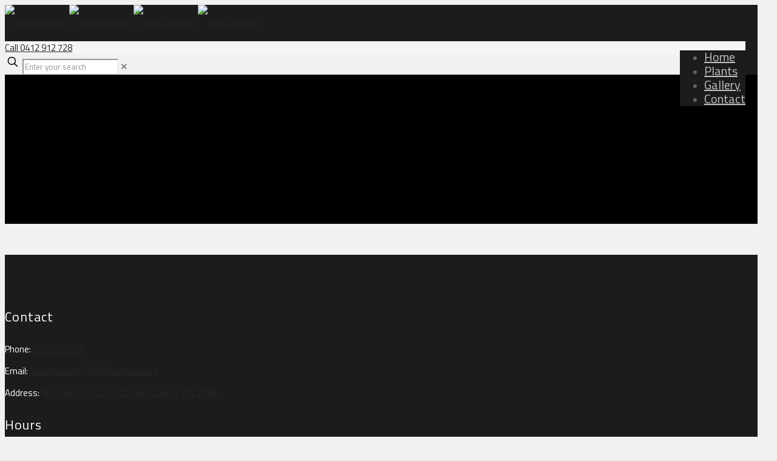

--- FILE ---
content_type: text/html; charset=utf-8
request_url: https://www.google.com/recaptcha/api2/anchor?ar=1&k=6LdyucQUAAAAAFNaXT82ZwVm-VSSrzo2U3jSBG7V&co=aHR0cHM6Ly9icmF2b251cnNlcnkuY29tLmF1OjQ0Mw..&hl=en&v=PoyoqOPhxBO7pBk68S4YbpHZ&size=invisible&anchor-ms=20000&execute-ms=30000&cb=14jyvzlmu0uh
body_size: 48670
content:
<!DOCTYPE HTML><html dir="ltr" lang="en"><head><meta http-equiv="Content-Type" content="text/html; charset=UTF-8">
<meta http-equiv="X-UA-Compatible" content="IE=edge">
<title>reCAPTCHA</title>
<style type="text/css">
/* cyrillic-ext */
@font-face {
  font-family: 'Roboto';
  font-style: normal;
  font-weight: 400;
  font-stretch: 100%;
  src: url(//fonts.gstatic.com/s/roboto/v48/KFO7CnqEu92Fr1ME7kSn66aGLdTylUAMa3GUBHMdazTgWw.woff2) format('woff2');
  unicode-range: U+0460-052F, U+1C80-1C8A, U+20B4, U+2DE0-2DFF, U+A640-A69F, U+FE2E-FE2F;
}
/* cyrillic */
@font-face {
  font-family: 'Roboto';
  font-style: normal;
  font-weight: 400;
  font-stretch: 100%;
  src: url(//fonts.gstatic.com/s/roboto/v48/KFO7CnqEu92Fr1ME7kSn66aGLdTylUAMa3iUBHMdazTgWw.woff2) format('woff2');
  unicode-range: U+0301, U+0400-045F, U+0490-0491, U+04B0-04B1, U+2116;
}
/* greek-ext */
@font-face {
  font-family: 'Roboto';
  font-style: normal;
  font-weight: 400;
  font-stretch: 100%;
  src: url(//fonts.gstatic.com/s/roboto/v48/KFO7CnqEu92Fr1ME7kSn66aGLdTylUAMa3CUBHMdazTgWw.woff2) format('woff2');
  unicode-range: U+1F00-1FFF;
}
/* greek */
@font-face {
  font-family: 'Roboto';
  font-style: normal;
  font-weight: 400;
  font-stretch: 100%;
  src: url(//fonts.gstatic.com/s/roboto/v48/KFO7CnqEu92Fr1ME7kSn66aGLdTylUAMa3-UBHMdazTgWw.woff2) format('woff2');
  unicode-range: U+0370-0377, U+037A-037F, U+0384-038A, U+038C, U+038E-03A1, U+03A3-03FF;
}
/* math */
@font-face {
  font-family: 'Roboto';
  font-style: normal;
  font-weight: 400;
  font-stretch: 100%;
  src: url(//fonts.gstatic.com/s/roboto/v48/KFO7CnqEu92Fr1ME7kSn66aGLdTylUAMawCUBHMdazTgWw.woff2) format('woff2');
  unicode-range: U+0302-0303, U+0305, U+0307-0308, U+0310, U+0312, U+0315, U+031A, U+0326-0327, U+032C, U+032F-0330, U+0332-0333, U+0338, U+033A, U+0346, U+034D, U+0391-03A1, U+03A3-03A9, U+03B1-03C9, U+03D1, U+03D5-03D6, U+03F0-03F1, U+03F4-03F5, U+2016-2017, U+2034-2038, U+203C, U+2040, U+2043, U+2047, U+2050, U+2057, U+205F, U+2070-2071, U+2074-208E, U+2090-209C, U+20D0-20DC, U+20E1, U+20E5-20EF, U+2100-2112, U+2114-2115, U+2117-2121, U+2123-214F, U+2190, U+2192, U+2194-21AE, U+21B0-21E5, U+21F1-21F2, U+21F4-2211, U+2213-2214, U+2216-22FF, U+2308-230B, U+2310, U+2319, U+231C-2321, U+2336-237A, U+237C, U+2395, U+239B-23B7, U+23D0, U+23DC-23E1, U+2474-2475, U+25AF, U+25B3, U+25B7, U+25BD, U+25C1, U+25CA, U+25CC, U+25FB, U+266D-266F, U+27C0-27FF, U+2900-2AFF, U+2B0E-2B11, U+2B30-2B4C, U+2BFE, U+3030, U+FF5B, U+FF5D, U+1D400-1D7FF, U+1EE00-1EEFF;
}
/* symbols */
@font-face {
  font-family: 'Roboto';
  font-style: normal;
  font-weight: 400;
  font-stretch: 100%;
  src: url(//fonts.gstatic.com/s/roboto/v48/KFO7CnqEu92Fr1ME7kSn66aGLdTylUAMaxKUBHMdazTgWw.woff2) format('woff2');
  unicode-range: U+0001-000C, U+000E-001F, U+007F-009F, U+20DD-20E0, U+20E2-20E4, U+2150-218F, U+2190, U+2192, U+2194-2199, U+21AF, U+21E6-21F0, U+21F3, U+2218-2219, U+2299, U+22C4-22C6, U+2300-243F, U+2440-244A, U+2460-24FF, U+25A0-27BF, U+2800-28FF, U+2921-2922, U+2981, U+29BF, U+29EB, U+2B00-2BFF, U+4DC0-4DFF, U+FFF9-FFFB, U+10140-1018E, U+10190-1019C, U+101A0, U+101D0-101FD, U+102E0-102FB, U+10E60-10E7E, U+1D2C0-1D2D3, U+1D2E0-1D37F, U+1F000-1F0FF, U+1F100-1F1AD, U+1F1E6-1F1FF, U+1F30D-1F30F, U+1F315, U+1F31C, U+1F31E, U+1F320-1F32C, U+1F336, U+1F378, U+1F37D, U+1F382, U+1F393-1F39F, U+1F3A7-1F3A8, U+1F3AC-1F3AF, U+1F3C2, U+1F3C4-1F3C6, U+1F3CA-1F3CE, U+1F3D4-1F3E0, U+1F3ED, U+1F3F1-1F3F3, U+1F3F5-1F3F7, U+1F408, U+1F415, U+1F41F, U+1F426, U+1F43F, U+1F441-1F442, U+1F444, U+1F446-1F449, U+1F44C-1F44E, U+1F453, U+1F46A, U+1F47D, U+1F4A3, U+1F4B0, U+1F4B3, U+1F4B9, U+1F4BB, U+1F4BF, U+1F4C8-1F4CB, U+1F4D6, U+1F4DA, U+1F4DF, U+1F4E3-1F4E6, U+1F4EA-1F4ED, U+1F4F7, U+1F4F9-1F4FB, U+1F4FD-1F4FE, U+1F503, U+1F507-1F50B, U+1F50D, U+1F512-1F513, U+1F53E-1F54A, U+1F54F-1F5FA, U+1F610, U+1F650-1F67F, U+1F687, U+1F68D, U+1F691, U+1F694, U+1F698, U+1F6AD, U+1F6B2, U+1F6B9-1F6BA, U+1F6BC, U+1F6C6-1F6CF, U+1F6D3-1F6D7, U+1F6E0-1F6EA, U+1F6F0-1F6F3, U+1F6F7-1F6FC, U+1F700-1F7FF, U+1F800-1F80B, U+1F810-1F847, U+1F850-1F859, U+1F860-1F887, U+1F890-1F8AD, U+1F8B0-1F8BB, U+1F8C0-1F8C1, U+1F900-1F90B, U+1F93B, U+1F946, U+1F984, U+1F996, U+1F9E9, U+1FA00-1FA6F, U+1FA70-1FA7C, U+1FA80-1FA89, U+1FA8F-1FAC6, U+1FACE-1FADC, U+1FADF-1FAE9, U+1FAF0-1FAF8, U+1FB00-1FBFF;
}
/* vietnamese */
@font-face {
  font-family: 'Roboto';
  font-style: normal;
  font-weight: 400;
  font-stretch: 100%;
  src: url(//fonts.gstatic.com/s/roboto/v48/KFO7CnqEu92Fr1ME7kSn66aGLdTylUAMa3OUBHMdazTgWw.woff2) format('woff2');
  unicode-range: U+0102-0103, U+0110-0111, U+0128-0129, U+0168-0169, U+01A0-01A1, U+01AF-01B0, U+0300-0301, U+0303-0304, U+0308-0309, U+0323, U+0329, U+1EA0-1EF9, U+20AB;
}
/* latin-ext */
@font-face {
  font-family: 'Roboto';
  font-style: normal;
  font-weight: 400;
  font-stretch: 100%;
  src: url(//fonts.gstatic.com/s/roboto/v48/KFO7CnqEu92Fr1ME7kSn66aGLdTylUAMa3KUBHMdazTgWw.woff2) format('woff2');
  unicode-range: U+0100-02BA, U+02BD-02C5, U+02C7-02CC, U+02CE-02D7, U+02DD-02FF, U+0304, U+0308, U+0329, U+1D00-1DBF, U+1E00-1E9F, U+1EF2-1EFF, U+2020, U+20A0-20AB, U+20AD-20C0, U+2113, U+2C60-2C7F, U+A720-A7FF;
}
/* latin */
@font-face {
  font-family: 'Roboto';
  font-style: normal;
  font-weight: 400;
  font-stretch: 100%;
  src: url(//fonts.gstatic.com/s/roboto/v48/KFO7CnqEu92Fr1ME7kSn66aGLdTylUAMa3yUBHMdazQ.woff2) format('woff2');
  unicode-range: U+0000-00FF, U+0131, U+0152-0153, U+02BB-02BC, U+02C6, U+02DA, U+02DC, U+0304, U+0308, U+0329, U+2000-206F, U+20AC, U+2122, U+2191, U+2193, U+2212, U+2215, U+FEFF, U+FFFD;
}
/* cyrillic-ext */
@font-face {
  font-family: 'Roboto';
  font-style: normal;
  font-weight: 500;
  font-stretch: 100%;
  src: url(//fonts.gstatic.com/s/roboto/v48/KFO7CnqEu92Fr1ME7kSn66aGLdTylUAMa3GUBHMdazTgWw.woff2) format('woff2');
  unicode-range: U+0460-052F, U+1C80-1C8A, U+20B4, U+2DE0-2DFF, U+A640-A69F, U+FE2E-FE2F;
}
/* cyrillic */
@font-face {
  font-family: 'Roboto';
  font-style: normal;
  font-weight: 500;
  font-stretch: 100%;
  src: url(//fonts.gstatic.com/s/roboto/v48/KFO7CnqEu92Fr1ME7kSn66aGLdTylUAMa3iUBHMdazTgWw.woff2) format('woff2');
  unicode-range: U+0301, U+0400-045F, U+0490-0491, U+04B0-04B1, U+2116;
}
/* greek-ext */
@font-face {
  font-family: 'Roboto';
  font-style: normal;
  font-weight: 500;
  font-stretch: 100%;
  src: url(//fonts.gstatic.com/s/roboto/v48/KFO7CnqEu92Fr1ME7kSn66aGLdTylUAMa3CUBHMdazTgWw.woff2) format('woff2');
  unicode-range: U+1F00-1FFF;
}
/* greek */
@font-face {
  font-family: 'Roboto';
  font-style: normal;
  font-weight: 500;
  font-stretch: 100%;
  src: url(//fonts.gstatic.com/s/roboto/v48/KFO7CnqEu92Fr1ME7kSn66aGLdTylUAMa3-UBHMdazTgWw.woff2) format('woff2');
  unicode-range: U+0370-0377, U+037A-037F, U+0384-038A, U+038C, U+038E-03A1, U+03A3-03FF;
}
/* math */
@font-face {
  font-family: 'Roboto';
  font-style: normal;
  font-weight: 500;
  font-stretch: 100%;
  src: url(//fonts.gstatic.com/s/roboto/v48/KFO7CnqEu92Fr1ME7kSn66aGLdTylUAMawCUBHMdazTgWw.woff2) format('woff2');
  unicode-range: U+0302-0303, U+0305, U+0307-0308, U+0310, U+0312, U+0315, U+031A, U+0326-0327, U+032C, U+032F-0330, U+0332-0333, U+0338, U+033A, U+0346, U+034D, U+0391-03A1, U+03A3-03A9, U+03B1-03C9, U+03D1, U+03D5-03D6, U+03F0-03F1, U+03F4-03F5, U+2016-2017, U+2034-2038, U+203C, U+2040, U+2043, U+2047, U+2050, U+2057, U+205F, U+2070-2071, U+2074-208E, U+2090-209C, U+20D0-20DC, U+20E1, U+20E5-20EF, U+2100-2112, U+2114-2115, U+2117-2121, U+2123-214F, U+2190, U+2192, U+2194-21AE, U+21B0-21E5, U+21F1-21F2, U+21F4-2211, U+2213-2214, U+2216-22FF, U+2308-230B, U+2310, U+2319, U+231C-2321, U+2336-237A, U+237C, U+2395, U+239B-23B7, U+23D0, U+23DC-23E1, U+2474-2475, U+25AF, U+25B3, U+25B7, U+25BD, U+25C1, U+25CA, U+25CC, U+25FB, U+266D-266F, U+27C0-27FF, U+2900-2AFF, U+2B0E-2B11, U+2B30-2B4C, U+2BFE, U+3030, U+FF5B, U+FF5D, U+1D400-1D7FF, U+1EE00-1EEFF;
}
/* symbols */
@font-face {
  font-family: 'Roboto';
  font-style: normal;
  font-weight: 500;
  font-stretch: 100%;
  src: url(//fonts.gstatic.com/s/roboto/v48/KFO7CnqEu92Fr1ME7kSn66aGLdTylUAMaxKUBHMdazTgWw.woff2) format('woff2');
  unicode-range: U+0001-000C, U+000E-001F, U+007F-009F, U+20DD-20E0, U+20E2-20E4, U+2150-218F, U+2190, U+2192, U+2194-2199, U+21AF, U+21E6-21F0, U+21F3, U+2218-2219, U+2299, U+22C4-22C6, U+2300-243F, U+2440-244A, U+2460-24FF, U+25A0-27BF, U+2800-28FF, U+2921-2922, U+2981, U+29BF, U+29EB, U+2B00-2BFF, U+4DC0-4DFF, U+FFF9-FFFB, U+10140-1018E, U+10190-1019C, U+101A0, U+101D0-101FD, U+102E0-102FB, U+10E60-10E7E, U+1D2C0-1D2D3, U+1D2E0-1D37F, U+1F000-1F0FF, U+1F100-1F1AD, U+1F1E6-1F1FF, U+1F30D-1F30F, U+1F315, U+1F31C, U+1F31E, U+1F320-1F32C, U+1F336, U+1F378, U+1F37D, U+1F382, U+1F393-1F39F, U+1F3A7-1F3A8, U+1F3AC-1F3AF, U+1F3C2, U+1F3C4-1F3C6, U+1F3CA-1F3CE, U+1F3D4-1F3E0, U+1F3ED, U+1F3F1-1F3F3, U+1F3F5-1F3F7, U+1F408, U+1F415, U+1F41F, U+1F426, U+1F43F, U+1F441-1F442, U+1F444, U+1F446-1F449, U+1F44C-1F44E, U+1F453, U+1F46A, U+1F47D, U+1F4A3, U+1F4B0, U+1F4B3, U+1F4B9, U+1F4BB, U+1F4BF, U+1F4C8-1F4CB, U+1F4D6, U+1F4DA, U+1F4DF, U+1F4E3-1F4E6, U+1F4EA-1F4ED, U+1F4F7, U+1F4F9-1F4FB, U+1F4FD-1F4FE, U+1F503, U+1F507-1F50B, U+1F50D, U+1F512-1F513, U+1F53E-1F54A, U+1F54F-1F5FA, U+1F610, U+1F650-1F67F, U+1F687, U+1F68D, U+1F691, U+1F694, U+1F698, U+1F6AD, U+1F6B2, U+1F6B9-1F6BA, U+1F6BC, U+1F6C6-1F6CF, U+1F6D3-1F6D7, U+1F6E0-1F6EA, U+1F6F0-1F6F3, U+1F6F7-1F6FC, U+1F700-1F7FF, U+1F800-1F80B, U+1F810-1F847, U+1F850-1F859, U+1F860-1F887, U+1F890-1F8AD, U+1F8B0-1F8BB, U+1F8C0-1F8C1, U+1F900-1F90B, U+1F93B, U+1F946, U+1F984, U+1F996, U+1F9E9, U+1FA00-1FA6F, U+1FA70-1FA7C, U+1FA80-1FA89, U+1FA8F-1FAC6, U+1FACE-1FADC, U+1FADF-1FAE9, U+1FAF0-1FAF8, U+1FB00-1FBFF;
}
/* vietnamese */
@font-face {
  font-family: 'Roboto';
  font-style: normal;
  font-weight: 500;
  font-stretch: 100%;
  src: url(//fonts.gstatic.com/s/roboto/v48/KFO7CnqEu92Fr1ME7kSn66aGLdTylUAMa3OUBHMdazTgWw.woff2) format('woff2');
  unicode-range: U+0102-0103, U+0110-0111, U+0128-0129, U+0168-0169, U+01A0-01A1, U+01AF-01B0, U+0300-0301, U+0303-0304, U+0308-0309, U+0323, U+0329, U+1EA0-1EF9, U+20AB;
}
/* latin-ext */
@font-face {
  font-family: 'Roboto';
  font-style: normal;
  font-weight: 500;
  font-stretch: 100%;
  src: url(//fonts.gstatic.com/s/roboto/v48/KFO7CnqEu92Fr1ME7kSn66aGLdTylUAMa3KUBHMdazTgWw.woff2) format('woff2');
  unicode-range: U+0100-02BA, U+02BD-02C5, U+02C7-02CC, U+02CE-02D7, U+02DD-02FF, U+0304, U+0308, U+0329, U+1D00-1DBF, U+1E00-1E9F, U+1EF2-1EFF, U+2020, U+20A0-20AB, U+20AD-20C0, U+2113, U+2C60-2C7F, U+A720-A7FF;
}
/* latin */
@font-face {
  font-family: 'Roboto';
  font-style: normal;
  font-weight: 500;
  font-stretch: 100%;
  src: url(//fonts.gstatic.com/s/roboto/v48/KFO7CnqEu92Fr1ME7kSn66aGLdTylUAMa3yUBHMdazQ.woff2) format('woff2');
  unicode-range: U+0000-00FF, U+0131, U+0152-0153, U+02BB-02BC, U+02C6, U+02DA, U+02DC, U+0304, U+0308, U+0329, U+2000-206F, U+20AC, U+2122, U+2191, U+2193, U+2212, U+2215, U+FEFF, U+FFFD;
}
/* cyrillic-ext */
@font-face {
  font-family: 'Roboto';
  font-style: normal;
  font-weight: 900;
  font-stretch: 100%;
  src: url(//fonts.gstatic.com/s/roboto/v48/KFO7CnqEu92Fr1ME7kSn66aGLdTylUAMa3GUBHMdazTgWw.woff2) format('woff2');
  unicode-range: U+0460-052F, U+1C80-1C8A, U+20B4, U+2DE0-2DFF, U+A640-A69F, U+FE2E-FE2F;
}
/* cyrillic */
@font-face {
  font-family: 'Roboto';
  font-style: normal;
  font-weight: 900;
  font-stretch: 100%;
  src: url(//fonts.gstatic.com/s/roboto/v48/KFO7CnqEu92Fr1ME7kSn66aGLdTylUAMa3iUBHMdazTgWw.woff2) format('woff2');
  unicode-range: U+0301, U+0400-045F, U+0490-0491, U+04B0-04B1, U+2116;
}
/* greek-ext */
@font-face {
  font-family: 'Roboto';
  font-style: normal;
  font-weight: 900;
  font-stretch: 100%;
  src: url(//fonts.gstatic.com/s/roboto/v48/KFO7CnqEu92Fr1ME7kSn66aGLdTylUAMa3CUBHMdazTgWw.woff2) format('woff2');
  unicode-range: U+1F00-1FFF;
}
/* greek */
@font-face {
  font-family: 'Roboto';
  font-style: normal;
  font-weight: 900;
  font-stretch: 100%;
  src: url(//fonts.gstatic.com/s/roboto/v48/KFO7CnqEu92Fr1ME7kSn66aGLdTylUAMa3-UBHMdazTgWw.woff2) format('woff2');
  unicode-range: U+0370-0377, U+037A-037F, U+0384-038A, U+038C, U+038E-03A1, U+03A3-03FF;
}
/* math */
@font-face {
  font-family: 'Roboto';
  font-style: normal;
  font-weight: 900;
  font-stretch: 100%;
  src: url(//fonts.gstatic.com/s/roboto/v48/KFO7CnqEu92Fr1ME7kSn66aGLdTylUAMawCUBHMdazTgWw.woff2) format('woff2');
  unicode-range: U+0302-0303, U+0305, U+0307-0308, U+0310, U+0312, U+0315, U+031A, U+0326-0327, U+032C, U+032F-0330, U+0332-0333, U+0338, U+033A, U+0346, U+034D, U+0391-03A1, U+03A3-03A9, U+03B1-03C9, U+03D1, U+03D5-03D6, U+03F0-03F1, U+03F4-03F5, U+2016-2017, U+2034-2038, U+203C, U+2040, U+2043, U+2047, U+2050, U+2057, U+205F, U+2070-2071, U+2074-208E, U+2090-209C, U+20D0-20DC, U+20E1, U+20E5-20EF, U+2100-2112, U+2114-2115, U+2117-2121, U+2123-214F, U+2190, U+2192, U+2194-21AE, U+21B0-21E5, U+21F1-21F2, U+21F4-2211, U+2213-2214, U+2216-22FF, U+2308-230B, U+2310, U+2319, U+231C-2321, U+2336-237A, U+237C, U+2395, U+239B-23B7, U+23D0, U+23DC-23E1, U+2474-2475, U+25AF, U+25B3, U+25B7, U+25BD, U+25C1, U+25CA, U+25CC, U+25FB, U+266D-266F, U+27C0-27FF, U+2900-2AFF, U+2B0E-2B11, U+2B30-2B4C, U+2BFE, U+3030, U+FF5B, U+FF5D, U+1D400-1D7FF, U+1EE00-1EEFF;
}
/* symbols */
@font-face {
  font-family: 'Roboto';
  font-style: normal;
  font-weight: 900;
  font-stretch: 100%;
  src: url(//fonts.gstatic.com/s/roboto/v48/KFO7CnqEu92Fr1ME7kSn66aGLdTylUAMaxKUBHMdazTgWw.woff2) format('woff2');
  unicode-range: U+0001-000C, U+000E-001F, U+007F-009F, U+20DD-20E0, U+20E2-20E4, U+2150-218F, U+2190, U+2192, U+2194-2199, U+21AF, U+21E6-21F0, U+21F3, U+2218-2219, U+2299, U+22C4-22C6, U+2300-243F, U+2440-244A, U+2460-24FF, U+25A0-27BF, U+2800-28FF, U+2921-2922, U+2981, U+29BF, U+29EB, U+2B00-2BFF, U+4DC0-4DFF, U+FFF9-FFFB, U+10140-1018E, U+10190-1019C, U+101A0, U+101D0-101FD, U+102E0-102FB, U+10E60-10E7E, U+1D2C0-1D2D3, U+1D2E0-1D37F, U+1F000-1F0FF, U+1F100-1F1AD, U+1F1E6-1F1FF, U+1F30D-1F30F, U+1F315, U+1F31C, U+1F31E, U+1F320-1F32C, U+1F336, U+1F378, U+1F37D, U+1F382, U+1F393-1F39F, U+1F3A7-1F3A8, U+1F3AC-1F3AF, U+1F3C2, U+1F3C4-1F3C6, U+1F3CA-1F3CE, U+1F3D4-1F3E0, U+1F3ED, U+1F3F1-1F3F3, U+1F3F5-1F3F7, U+1F408, U+1F415, U+1F41F, U+1F426, U+1F43F, U+1F441-1F442, U+1F444, U+1F446-1F449, U+1F44C-1F44E, U+1F453, U+1F46A, U+1F47D, U+1F4A3, U+1F4B0, U+1F4B3, U+1F4B9, U+1F4BB, U+1F4BF, U+1F4C8-1F4CB, U+1F4D6, U+1F4DA, U+1F4DF, U+1F4E3-1F4E6, U+1F4EA-1F4ED, U+1F4F7, U+1F4F9-1F4FB, U+1F4FD-1F4FE, U+1F503, U+1F507-1F50B, U+1F50D, U+1F512-1F513, U+1F53E-1F54A, U+1F54F-1F5FA, U+1F610, U+1F650-1F67F, U+1F687, U+1F68D, U+1F691, U+1F694, U+1F698, U+1F6AD, U+1F6B2, U+1F6B9-1F6BA, U+1F6BC, U+1F6C6-1F6CF, U+1F6D3-1F6D7, U+1F6E0-1F6EA, U+1F6F0-1F6F3, U+1F6F7-1F6FC, U+1F700-1F7FF, U+1F800-1F80B, U+1F810-1F847, U+1F850-1F859, U+1F860-1F887, U+1F890-1F8AD, U+1F8B0-1F8BB, U+1F8C0-1F8C1, U+1F900-1F90B, U+1F93B, U+1F946, U+1F984, U+1F996, U+1F9E9, U+1FA00-1FA6F, U+1FA70-1FA7C, U+1FA80-1FA89, U+1FA8F-1FAC6, U+1FACE-1FADC, U+1FADF-1FAE9, U+1FAF0-1FAF8, U+1FB00-1FBFF;
}
/* vietnamese */
@font-face {
  font-family: 'Roboto';
  font-style: normal;
  font-weight: 900;
  font-stretch: 100%;
  src: url(//fonts.gstatic.com/s/roboto/v48/KFO7CnqEu92Fr1ME7kSn66aGLdTylUAMa3OUBHMdazTgWw.woff2) format('woff2');
  unicode-range: U+0102-0103, U+0110-0111, U+0128-0129, U+0168-0169, U+01A0-01A1, U+01AF-01B0, U+0300-0301, U+0303-0304, U+0308-0309, U+0323, U+0329, U+1EA0-1EF9, U+20AB;
}
/* latin-ext */
@font-face {
  font-family: 'Roboto';
  font-style: normal;
  font-weight: 900;
  font-stretch: 100%;
  src: url(//fonts.gstatic.com/s/roboto/v48/KFO7CnqEu92Fr1ME7kSn66aGLdTylUAMa3KUBHMdazTgWw.woff2) format('woff2');
  unicode-range: U+0100-02BA, U+02BD-02C5, U+02C7-02CC, U+02CE-02D7, U+02DD-02FF, U+0304, U+0308, U+0329, U+1D00-1DBF, U+1E00-1E9F, U+1EF2-1EFF, U+2020, U+20A0-20AB, U+20AD-20C0, U+2113, U+2C60-2C7F, U+A720-A7FF;
}
/* latin */
@font-face {
  font-family: 'Roboto';
  font-style: normal;
  font-weight: 900;
  font-stretch: 100%;
  src: url(//fonts.gstatic.com/s/roboto/v48/KFO7CnqEu92Fr1ME7kSn66aGLdTylUAMa3yUBHMdazQ.woff2) format('woff2');
  unicode-range: U+0000-00FF, U+0131, U+0152-0153, U+02BB-02BC, U+02C6, U+02DA, U+02DC, U+0304, U+0308, U+0329, U+2000-206F, U+20AC, U+2122, U+2191, U+2193, U+2212, U+2215, U+FEFF, U+FFFD;
}

</style>
<link rel="stylesheet" type="text/css" href="https://www.gstatic.com/recaptcha/releases/PoyoqOPhxBO7pBk68S4YbpHZ/styles__ltr.css">
<script nonce="iNKSnwMvcwiwcMu85fgg4w" type="text/javascript">window['__recaptcha_api'] = 'https://www.google.com/recaptcha/api2/';</script>
<script type="text/javascript" src="https://www.gstatic.com/recaptcha/releases/PoyoqOPhxBO7pBk68S4YbpHZ/recaptcha__en.js" nonce="iNKSnwMvcwiwcMu85fgg4w">
      
    </script></head>
<body><div id="rc-anchor-alert" class="rc-anchor-alert"></div>
<input type="hidden" id="recaptcha-token" value="[base64]">
<script type="text/javascript" nonce="iNKSnwMvcwiwcMu85fgg4w">
      recaptcha.anchor.Main.init("[\x22ainput\x22,[\x22bgdata\x22,\x22\x22,\[base64]/[base64]/[base64]/bmV3IHJbeF0oY1swXSk6RT09Mj9uZXcgclt4XShjWzBdLGNbMV0pOkU9PTM/bmV3IHJbeF0oY1swXSxjWzFdLGNbMl0pOkU9PTQ/[base64]/[base64]/[base64]/[base64]/[base64]/[base64]/[base64]/[base64]\x22,\[base64]\\u003d\x22,\x22w7orw6EhesKUw406LmzDrCNfwrAHw7rCjsOiJRsQeMOVHxvDj2zCnTpOFTs8wqRnworCpxbDvCDDqWBtwofCimPDg2JLwoUVwpPCtwPDjMK0w6YTFEYQG8KCw5/CrsOYw7bDhsOTwqXCpm8WXsO6w6p2w7fDscK6HEtiwq3Dr2Q9a8KGw6zCp8OIG8O/wrA9DsODEsKnYmlDw4QLOMOsw5TDugnCusOAZSoTYBwhw6/Ckx1HwrLDvy9GQ8K0wpR+VsOFw73DoknDm8O8wrvDqlxtAjbDp8KDNUHDhU5JOTfDosOCwpPDj8OkwofCuD3CusKgNhHCgcKRwooaw6bDuH5nw7YAAcKrRMKXwqzDrsKYQl1rw73DoxYcTyxibcKiw5RTY8O4wq3CmVrDpgVsecOEGAfCscOTwr7DtsK/wp7DnVtUSxYyTS5TBsK2w4tJXHDDsMK0HcKJXhDCkx7CmgDCl8Oww5DCjjfDu8Kiwq3CsMOuLcOzI8OkBWXCt24DR8Kmw4DDgMKswoHDiMKmw4Vtwq1Vw6TDlcKxfsKuwo/Ck2nCnsKYd2jDncOkwrIjOB7CrMKoLMOrD8Kgw5fCv8KvXS/Cv17Cm8KRw4krwplDw4t0cUU7LCRywoTCnDrDnhtqfx5Qw4QQfxAtL8OZJ3Ncw4I0HhE8wrYhUcKlbsKKWDvDlm/Dm8Knw73DuWfCr8OzMxw4A2nCosKDw67DosKfacOXL8Odw5TCt0vDnMKaHEXChsKYH8O9wp7DnMONTA7CijXDs0PDjMOCUcO7aMOPVcOTwpk1G8OSwpvCncO/[base64]/CnCpfPsOFJMKjVxTDhQvDqCoaPMKawo/ClMKIw60VTcOMLcOjwr3CmsKQLmfDmsOJwqAFw5dOw6TCvMK1WxbCv8KQP8OAw7rCssKrwoghwpAeWg7DsMKUR2bCsA3DsEYQVGpZUcOrw5vCjGFHCmXDo8O3LcKKFcOBOhMcbh0QIAHCqlrCl8KKw67CqMK5wo5Pw4fDtCDCoS/CkTnCnMOowoPCq8KlwpUYwq8MHSF5ZFx7w4vDh1nDvDPDlyXCiMKSChZUagVCwq05wodsD8Kcw4Z2S3vCj8OlwpjCs8KPasOzZ8Kow4TCucKDwr/DrB/CncOLw6DDhcKqI0Zvwo/Ct8OFwpfDqhxQw5/DpcK3w7XCogYIw4UyLMKzYWHCm8Kfw5Unc8O2FW7DlEdMDHpbTcKmw7QbJSbDiGjCnDVMPXtMcxjDrcOCwqbCm1LCpik2WxpZw7kdR0QowpvCq8K5wpFww55Hw5jDv8KWwokgw64ywq7DvSXCsh7CusKpw7nDnA/[base64]/S8K7w5rCiMK8w647KsOBwqPDusKAKsKhUCzDqMOzwrXCjmfDlBjCnMKwwqXCtMOVeMOUwp/CrcKMcWfClGnDoifDpcOzwplcwr3CjS0+w7x7wrR0P8Ktwo3CtiPDucKXG8KoDjpEOMKJAQfCtsKTFn9PBcKZasKbw6xHwo3Cu01jOsOzw7U2TGPDl8O8w6/[base64]/Z8Knw57CkcKJw47CmMKMw4XChcKDRMKCwq7Dh3zCtzDCtMO4S8KwO8KsIQB3w57DpW3DiMO+ScO/cMKxOCUNYMOwR8OhVBHDiyx3a8Kaw5XDjcOew5HCu10Cw4MNw4Qjw51BwpfCkyHCmhkJw5TCgCvCrcOwWjAAw4V6w4Q9wrRIN8KgwrU7McOswrPCpsKNWMKqbwRDw6zCiMK5Ehw2IH7CoMK7w77CqwrDq0XCn8KwMArDkcOlwrLCghweT8OkwoUPbS43UMOlwr/DizLDi1k3wolzSMKKVnxvwo7DuMOda1o+TyTDhcKMH1rCmzTDgsK1dsOUH08PwoJIcsKBwqjCqx86JcOlG8KZGHLCk8OFwrhmw4/[base64]/[base64]/d8Kywq7DrcKdN1zCrsK1YGxfw7twIUHCm8O/CsO/wqTDhsKlw73DsQcpw53Cu8KOwqgKw77DvzjCgcONwqXCgMKZwrAPGj/CtjBycsOob8KzeMK/[base64]/Mi9vwptwLVBpw6vDkHzDl8OYesKhQnN0YsO7wprDgDfDmMKbB8Kuwq7DvkPDgG0ZccKkZjTCmMK1wpQ/wqrDuCvDpgxjw591LTPDqMKXXcKgw4HDqXBnWSt+Q8KGU8KcFznCtcOvHMKjw4psRcKtw4pXIMKtwqUKRmvDiMO+w7PCg8O8w6BwfR5iwr/DqmgsWWLCsQ8OwrVTw6PDuXRYw7VzOiRaw78DwpTDnMOhw6zDgixNw4ENP8K1w5E+M8KHwqfCosKMY8KTw74rdUIUw6/DvsOIdRLCncOyw45KwrnDvV0Rwrd6bMKjwo7CtMKpOMOcMDfCmE9DYEvDiMKLP33Dm2TDkMKqwqzDscOhw6waVzPCiz7CunJEwrhuSMOaEcKQWB3DucOjwo1Zwop+TBbCtmnCjcO/JhNoRhkRKlLCg8KSwo8gw4zCn8KSwoQmJCcuN34YYcOICsODw4J/QcKKw6QlwoVKw73Cmz3DugnChMK7R3oSw6bCoTNOw6fDvMKew7Qyw79HUsKAwoMoMMK0w4k2w7bCkcOgaMKewpbDnsOlYsKzNcK/ScOHLi3CuCTDniBpw5HCqzJGIlTCj8OtAMOJw6Vrw60eW8OHwo/DkMK8QS3CtjZ3w53CtyjCmHUAwqlEw5TCvn0NSQwYw5/DuUsSwpTDisO0woE/[base64]/CqMO9XMOHS8Ocw5dawr7DqhhuASpcw5x4w5ZMBmcuQ2Ykw4c2wr16w6vDt2AxFHbCgsKJw6Vow60Ew77CvsKDwqfDiMK4EcOVUC97w7RCwoM/w6cuw7s2woTCmxLDoEjCicOyw4dmEG5bwr/DmMKQaMOrfV0+wqtYHQMUdcOtSjU5ZcO4DsOswpfDl8KjDH7CqMO4YRVcDFpQw4LDn2vDhwvDi2QJUcK/[base64]/GsKPXsOLZVDDhsKHw6l5CmhhXRXCqALDpsKMEirDv35cwpXCjyTDvxfDlMK7LkHDvyTCj8OUS1cyw7I7wps7RcOQRHtbw6PCtVfCocKeZwrCmwnCvhBjw6zDhFnCiMOiwp7ClThZFsOhV8K2w4JQRMKuw50fXcKMwrHCsQ96KgFsAwvDl015w440eltUXgY/wpcBwrXDrBNNCsOGZjbDsSPCjn3Ct8KKScKdw5VRHxA4wrgJeQ49DMOae3YnwrDDqip/wpBdVsKvEwAxS8OnwqrDjMOMwrDDisOdTsO8wo8CT8K9w7/Dv8Ohwr7CjkcDcwbDrFotwp3DjnrDgysBwqACCMOdwpTDlsOYw6nCi8ORC3LDszE+w6PDkcK7KsOqw65Nw5nDmE/DrQHDmxnCrkBDAcKWcVjCmmk/wonDi1gEw60/w78DbE3DjsKmUcKbX8KxC8OcXMKQMcOsBXF6HsKsbcK2QUtGw5zCvi3CqS7Cn2XCiE/Dl2Buw6IkEMO5YlgDwr/DjSlNCmvCinMwwrPDiEHDl8KywqTChx4XwprCm1hIwojCocKxw5/Dm8KgKzbChsOsaBQ9wqsSwpFGwr/CkmrCiATDlldGd8O9w5crUcK1wqkyfXDDnsOGdj1mdMKJw5LDpiDCtycLKS94w4rCusOwRMOOw55Cwo9awoJBw4k/VcKuw7TCrcO8LyHDsMOSw5nCm8O7F3zCscKTwqfCl0/DkFXCvcO8QgEmSMKOw6gYw5XDq33DnMODDcOxdCPDvWzDrsK4JcOeAFkTw4A/UMONwrYjKMOiChIqwoPDl8OtwqlHwo4YTX3DhnEGwqPDjMK5wq/DvMOHwoFrBCHCnsKdNXwlwpvDiMKUJW4UI8Okwr/CgjLDr8O+X0wsw6fCusKrEcOtTFPCvMOHwrzCg8KBwrvCuEUiw7YlWDZqwph7cBJpBF/DoMK2eHvCshTCp03DvsKYHknCs8O9KG3CoyzCmH9Qf8OUwrPCjjPDsG4TQh3DgGDCqMKZwqVlWW1XY8KSVcKRwoXDpcOBI1TCmUfDhcOKasO8wpjDs8OEZnrDjiPDigVvw7/Cm8KpGsKtWGtpJ2jCoMKjNMO5FsKYD3/CmcKZLsK4dBHDqy3Dg8K7BcKYwoYqwo/Cs8Oxw47DrDQ2YXDDlUMkwrfDpcKkYcOkwpPDly7DpsKZwpbDlMO6LH7CjsKVOn1mwoouBiDDoMOsw6vDqsOGa3h/[base64]/cjEfXsO3wpVrAsOAw4vDun4mf8KGI8OOw4DDujPDjsONw6xBKcOEwo/DuS1/wq7CqsOywp8WPCVaVsOwfQLCtHQ5wqUqw4TDvTXCvlzCv8K9w7UIw67CpWLCrsOOw5TCiCPCmMK3S8O5w6czc0rDs8KDUzYGwq1Hw7zDn8Khw73Dp8KrccOnwrcCeTTDg8KjdcK4SMOkcMOMwqDCnAjCr8KVw6/[base64]/Cq3vDrALDh3fDhDrCq8ORCGEvw5bDq8K1A1/CssKrScOQwpQ7wpDDicOCwrvCh8O7w6nDlsO6OsK6VXXDsMK+UVgTw6XDpwjCjcKtLsKawrRBw4rCicOmw6I+woHCjndTEsOJw4McBVlicWUpEWkEWsONw7JQexrDpR/CvQ0dQ2XCh8Oew4R4THpCwoEdSGVZNBdTw5Fgw7Aiwo0bwp3ClSLDlkHCmTjCiRzDtERDKBMQJEvCuDYhBMOmwpLCtnnCr8O0LcOQE8OlwpvDssKGbsOPw7hAwoPCrSHDosKVICUmCWILw7w+KDs8w6IwwqVfCsK7A8OiwpxnFmLCi03DuF/DqMOVwpdpehQZw5LDqsKAB8KiJMKZwpXCj8KbUGZvJyzCo1jCq8KiZsOiH8KzBmDDvMK9VsObbcKGL8OLw6XDlwLCpVFWYMOZwqjCjh/DhSEQwovDj8Omw7XCk8KlKFvCgcK5wqA4woDCtMORw5zDlhvDkMKbw6/DoR3CrMKGw7LDs2/Dj8K4bRTCssKlwo7DqlvDjwvDtlp3w6dhFsOfccOtwq/DnBfClcK1w4FXRcKjwr7CnMK6dkwewqzDr3XCkcKIwqhowr8GOcKmLMKnJcO0bSA9wqhgEsKGwoPCpELCvDhFwrPCrsKZN8OSwqUAHsKoXhICwr9/wrQ8Y8OFPcKBecOgf098wpTCg8OsJxETfw5kIF4BYGTCkSAJEMKCD8OQwonDlsOHRzhAdMObNRohe8K5w63DiTdqwoIKcQTCphR2ZknCmMO2woPDjcO4BSjCkylFNUPClCfDmsKIIVjDm0k/woPCnMK6w4LDuBzDt08OwpzCg8ORwpoRw5jCqMOGecODLsKBw7XCkMODMhc/E3HCgsOeI8OMw5AMJsKMB3fDp8K7JMKZNlLDoEvCgcOQw5TCmG7CgMKAKcOlwr/CiWAQLXXCjnMNwpXCtsOafMOQcsK/JsKcw5jDvFPCtcOWwpXCi8KTBkogw6XDncOJw6/CvDEtAsOAw7/CuBtxwobDu8OWw6fDv8OFwpDDnMO7F8O9wqfChGjDkELCgkIvw4xTwojCh0cuwpjDkcOTw63Dsjd0EjVmIsOpUsKcacO8TcKMf1BUwpZMw7g4w5pJMFDDiTQDM8KTCcOBw44UwoPDqMKqImbCvlcGw5ETw4XCk2t+w55Dwo8Xb0/[base64]/wpliwrJjw5XCihVZw4NOaT9jwovDqMKkw6TCoMKgwoLDuMKLw58FX20jVcOUw7YXaEFFHztdBl3DjMKJwpQeEcKGwpswacKcYErCkz3DvsKqwqLDoUMGw6TCpipdGMKRw6HDiUc7BcOqUkjDnsKbw5vDksK/EsO3dcOewpjCmUTDtQhjBB3DusKkTcKAwofCpkLDpcKSw5plw7LCnmLCo03CusOeIcKAw6hrcsOcw77CkcOPw6Z4w7XDrHDCsF13Ri5uNyYYPsKWek7DkCjCs8Odwo7DucOBw50qw5bCnARAwop8wpbCn8K7VDFkEsKrVcO2esO/[base64]/DncK5TcOjw5DCjsOPIhRGwqDDpsOXGmDDp35qw5XDpgoawoxVM23DqAs5wqoMFBfDowjDpmnCpgFgJBs0OcOnw49+NMKUNQbDkcOWwo/DhcOoW8Kje8Kfw6TDixrDs8KfcEAnwrzDlH/DpsOIIsKLQ8KTw5/DscK5FsKyw43Ch8OlY8Orw5TCrcK2wqjChMOvDTBVwonDggzDkMOnw5oeaMOxw5Rse8KtGMO7JHHCvMK3DcKvaMKqw4lNWMKuwrzCgll0wrxKKS1kV8OVFTrDv38sP8OdW8Ohw6nDpgzCh0DDu34/w5zCsn4LwqbCqnxNNgTCpcOpw6Ylw5ZWCj/ChXwdwovDrF08F3nDr8OFw7zDkDpPfsOaw5wXw4XDhsKiwozDu8OJOMKmwqQQL8O0UsKdX8OCJygRwpHChMOjEsK6ehVjDsOqPBXDhsO+w5kbUmTDlhPCoGvCi8Ofw47CqlrCsB/DsMORwp8zwq9Xwr97w6/CvMKdw7LDpjRhw5IAUzfDrcO2wrN7WiMfamY6U33DgsOXYypCWAxsRcKCK8OsCsOobBXCoMK+BgLDj8OSPcKdw6jCpwNVFGA+wqYLGsOiwpjCu25UIsK1KyXDoMKbw75Awqwfd8KESwnCpAPCqjtxw6Utw7/CuMKKwpTCpmJBHVpxVsOxG8O5PcOow4XDnAFgwpjCm8K1XSszP8OQfMOawoTDncO3PF3DjcKzw5syw7AURmLDhMKMYwzCjjYTw5jCvsKwLsKXwr7CjBwFw7bDqcOFWcOpA8OuwqYFEnzCky89SUZmwpDDqQ8eIMKQwpPDnhTDj8O/woInFQ/ClHHCgMO1wrgtEUZcw5E6aUbDvRXCvMONdyRawqzDjRJnRUMCL24XbSnDgS5Lw6Q3w4tjLsKhw6p2VMOnesK7w45Lw5c0cC18wr/DuGhhwpZED8OuwoYMw4PChXjChR88Y8OIw6BEwpxffsK4w7zDtyDDnVfDi8KAw4rCrktXS2tJwrnDqkRow4vChErCglnCtxB+w6JhJsKEw45xw4B/w7wiQcKUw4HClsONw6NMWWjDpMOeGTcMPcKNe8OYCjjCtcO7JcKBVSZffsONdErCssKFw4XDkcOicRvCkMOfw6TDpsKYGwwDwoHCrWbCoUwUw5ARDcKqw7RiwqYJRcKLwqrCmArDk1kIwq/ClsKhRgHDsMOpw7cOJcKMGTzDrH3Dq8O4w5PDqTbChMKjeyjDmBfDphNsLsKDw6IWw4wGw5sdwr5Xw6sLWHhuIFxwdcK9w5LDrcKzZArCuW7CksKnw5xzwr7CgsOzKgDCuSBRe8OBBsOGHQXDhCQqY8OAIgnCu2zDuU9YwoFlZE3DvCN9wqsLbw/DjUDCt8K7dxLDgnLDvUvDicOcA00AFkkawqRSw5IYwr9iWAJTw7jCpMKWw73DmRwPwpEWwqjDtMKiw4cRw5vDmcOxfmgAwoByRzhBwprCiXp8esOjwqvCog1AQkjDq2xTw5/ClGA8w6zCgcOcdSltSRbCkRjCvTc/[base64]/DtmHDnAjDtg7DhcKnw5HCjcOSbMKLYMOMZg1ow5ZfwoXCkX/Dh8OXVcOHw6lJw5bDmQN1aAPDiynCgntIwrPChRsGHSjDkcODTQ5tw6BMVcKpFGrCvBQoLsONw7NJw5PDk8KxQz3Ds8O2wrlZDcO/UnzCuz43wpx9w7xmFGYWw7DCg8O2w7g9W0dyEz7CqsK9KsKuYcOdw4NDDgo4wqYkw7DCiWUsw6XDrMK+CsOFD8KNEMKIQkbCg3lvUy/DpcKqwrJsPcOvw7LDiMK8b2nCtR/Dh8OeUsKawo4Xw4HDssOTwpvDvsKoesOdw7DCvG8DScOgwoDCgcOzNHrDunIKI8OsHGpXw67DjcOvXF/CuncpSMOJwqBLeVhPeBzDtcKQw65AZsOFAXzCiwzDkMK/w6RJwqcAwprDiVTDilIdwqnCr8KVwopED8KAccOMByTChsK0InMPwqkVB3IQEX7CjcOiwpcrSHlaDcKEw7PCkU/DtsKow7hHw7ttwobDrcKKK2k7AMOtDFDCggDDh8KUw4oHNFnCmMKdRz7CucKww4gpw4dLw59iOHvDlcOnFMKLBMKnXUoEw6nDslQkNxnCjA9TLMO6UAxOwqXDscK3OTXCkMKYH8KzwprCk8OsbcKgw7Qiw5rCqMK7F8OXwonCsMKCbcOiElbCgGLCkQxkCMKfw6/DpMOSw5V8w6REIcK+w55DABTDhV1wE8OBXMOCVxFPw79pdsKxRcKTwrzDjsKTwoF9NTbCkMOiw7/CpxfDuG7DrMOUPMOlwpLDkm3ClmXDlXHDhXY2wqxKQcOSw5DDscKlw5ocw5nCo8K7bAIuw7lycMOBcU1xwrwLw6jDkGFYSXXChwHCh8KQw5dDf8Oyw4Mlw7wYw43Dq8KCNmpSwrXCszEgWMKCAsKPMMOYwqDCg2UkYcKJwqHCqcOrLUx9w7/DsMOewoNlQMOFw5fCtgoba1vDhBjDtsOkw5Myw4jDssKBwoLDtSPDn0fCkzXDjMKdwolIw5VtXcKNwq9FSQM8ccKkFXZXOsK2wqYWw67DpiPCinHCllHDnsKowo/Cgl/[base64]/wppxwpjCisO7WC8dwpU1ZMOVKRHDnV55W8KDw7/DkwXCocKVwpclZVTCsRhfCG3CiF8/wpzCnmdtwonCpsKqRmPCtsOuw6HDhAl5Dz4Bw6x/DkjDgUMPwozDrMKdwobDuBTCscOcQG/CjHDCgFdxNCc/w7UqG8OiN8Kaw6XDsCfDpEDCgnJHcl84wrU/OcK3w6NDwqwkX3lTMcOcVUnCucORcXYqwrLCh0LCkE/DjTLCtlhTVWUfw5USw77DmlzCj3PDuMOJwrAQw5fCp3YpGiRIwpjCr18jCSRMMj3CnsOlw4wMwr4Vw4kJOMKFKMKrw7A+woQsHk7DtMOxw7hWw73CmgAgwp4jXsKLw4DDm8OVZMK1KnnCu8KIw5PCrTdiUmAwwpEtNMKVHMKZBgzCk8OQwrbDlcO8GcO/c3QOIGQCwqTCjiUTw6HDokDCnV1qwqDCkMORw5LDrTTDk8KEWkESNcKSw6jDnm9ywqHDvMOSwpLDvMKCSQjCjGNhDiVFfzzDq1zCrETCkHUDwq0rw4bDo8OOSFsUw7DDjcOVw6UWZlXDpcKXWMOiUcO/FcOkwoggAGsDw7xyw5vDmG3DtMKndsKqw6jCqcKUw43DrVNYbkAsw4EcE8OOw5Y/O3rCphPCrsK2w7vDncKRwoTClMKfPSbDp8KSwr/DiHnCjsOCAUbDo8Omwq7Ck1TCvjg0wrorw6PDlMORaFpAcHfCjMKAwprCl8KtVcOWecKkD8KQfsKbD8OSVgTCnTtZP8KLwpXDg8KMwrjCkGIeNcKywpvDicOjRF8/wofDnMK+PQDCvlcYTgLDnD0AQsObfD/DmjMoTl/CjMKdRhnCql4PwpNWGcOFV8KPw4/DmcO8wpB1w7fCtz/Cp8KjwrnCnFQLw4rCnMKowpkFwrBRAMOUw6JcCsOBTDwow4nCt8OCw4pTwqRDwqfCusKtasOgEsOZOsKmMcKdw58RJwDDlHXDpMOhwr97K8OqYMKgGC3Dp8K/wpM8wobCrifDvGXClMKVw7l/w5UibMK4wpvDlsOWIcKmNsO2wqnDin0Aw4V4SBFQwpQMwoALw6kgSD0HwpPCniQ3f8KKwoVIw5LDkQvCggFEe1vDr2jCjMOtwpJawqfCvhjDm8OTwqbCkcOTaDh2wq7CssOYXcOPwprDkjvClS7CksKDw7/Cr8KVcmnCs3jCk2LCmcKkDMOuIV0CagYywoHChSF5w4zDisOSW8OPw4zDnHNCw5cKQ8K1wrZdDCJXXCTCjyrDg2ZqQsOlw4ggTcOwwosLWSjCoDMIw4/[base64]/DvMO3wqEkw7gIw6RUGjjCpzvCgMOcw6t/wpsiRnUkw64xNcOnRcOkYcOxw7Bpw5rDhB9gw5jDi8KKVR/CqsKgw4towqPCo8KoBcOSbm/CoD3DrwnCvWHChA3Dv3NowpFGwp/CpsK/[base64]/HnIAwr01HsKYwoIFAizCuG7DrcOFw4pTe8KaPMOVw4HCk8Kiwrp9NcOYUcKrQ8Kww6A8fsOwHkMGPMK3FDjClsO/w6dzFMO9MATDl8KQworDj8K0wqRAUmp5TTg+woDCmjkewqk6dFLCpQfDl8KLKMO8w6nDtwJnaUTCgWbDjUXDssOBGcKxw7/DhjHCtzfDpsOEbUYadcObI8KhS3U/EgFQwq/Cu2ZAw47CmMKqwrAXw6DCmMKtw69TMXgbNMOXwq/DvAp0GcOiGikjIg4lw7IRBMKvwq3DrwJsNVgpKcOAwrxKwqgSwonCuMO5wq4ADsO1UMOdPQ3DvcOPw5ZhSMOiMV08OcObOB7CtHkZw41ZG8OTO8KhwrJMNWoKYMK2WwbDkAEneHXClgbCqzRLFcOlwr/ClsOKKy5Jw5IxwqBJw6F3RxEPw7ENwoDCon/DscKuJnlsMMOLHh5xw5MqdVJ8PgQ/NlgdOcOkecOEUcOHNybCuBbDt1RFwq0sZTMtwoLDrcKLw47DmcOpenfCqiZCwr9Jw6NPSMObVV/DrmAAbcO1I8KCw7XDssKlR3lQJcO5HWtFw7nCg3IwP1l3YndIeWo/d8KlR8K+wq8GKsOjKcOYXsKDXMOnVcOtYMKlLsO/[base64]/[base64]/CoxjChQJuc8K2wpDDncKqwpBjMMKlVcK0wrI6w6jCm25abMOvW8OIYDobw73DgXVMwoQVCcOEXcOrRkzDkldrMcOGwq/CrhbCmcOKB8O+YH8RLXMow6F5MhjDjk9uw4HCjUzCmFJaNxzDgBDDqMOsw6oRw53DgMKWKsOsRQ5IfcODwrIME2bDlcKvE8Kdwo/Dni0PLsOLwrYVPsKqw7scXBlfwo9qw5TDqEBmaMOKw7/CrcOIMMKjwqhrwqBLw7xOw7ZwcAM1wojCrsO3cCjChxAhVsOqJMKrPsK+w5c5ChzDoMOyw4zCr8KAw5/CtSHDrhDDhh7DmW3CizDCvMO5wpXDhWXCnllNZcOLwqnCogHCiEfDpl8Jw68XwrfDkMKvw5TDsRYKT8Oiw5zDtMKLXMO1wq3DjsKEwpTCmQ91w6BzwrUpw5dxwq3CsB03w455JwTDnMOKOxjDq2HDmcO/MsONw7ddw7hcG8KxwoXDlsOpVljCkjloQwDDqiIBwpwew6TChDUEAHjDnUgSKMKYZztFw5hXQBBzwqDDjcKiNExjwrtxwqpNw790OsOoUcO5woDCg8KFwrLCmcO9w7trwoLCoAFGwqjDvCbCn8KnDRHChkrCrsOMMMOOdSk/w6BUw4tdCWvCiEBEw5oQw7tZIW1MUsOpG8OuaMK3EsK5w4xQw5fCtcOKUWXCqwF6wpUBJcKKw6LDv1RHe2HCpRnDrAZAw5nCkxsgbsKKI2fCoDLCsRxxSQ/[base64]/Mw42MWY7A2sowr7CijbDtAXCncOsw4IiwqQFw7XDhcKEw6VES8OLwpnDk8OKAT/CvEPDicKOwpMawoUPw5wMKGXCim5SwrkxcBnCgsOoP8O1fknCnmQuHMObwpcdTUoDJcOxw6PCtQERwqLDv8KIw4/[base64]/eMK0N8OxJA3CgMKCfVoBwpvCkwbCvF8Zwr3DksKaw6wgwpPCqMKlGMKEFsOBIMOUwrN2IBrCnSxPeBrDo8O6Sk5FNsKNwphMwrl/EsKhw5xjw7IPwotdasKhI8KEw5w6dyhMwo1dwo/[base64]/YzdXWsOVHx7Dv8OHNsO6wpfDl8KSbUUdSjvDksOVe8Kiw5DCtkLDux3Di8O6wqLCpgx2KsKYwr/CqwXClHbCpMKowpPDi8OFc0JDBHTDrnkvdyF2BsOJwpTCs1hlbEp9dmXCjcKZTsOzWMOcbcKEKcOiw6piEgPClsOULWDCosKTw4IJJMOmw7B3wrHCvHZEwrHDsXY1H8Kza8OScsOBZVjCsXnDlCVZwrfDqBDCiFknGkPDssKvPcOdRgvDujphGcKYw4x1dw/DrjVFwoQRw4XCh8Kzw45gT1rDgkPCjiYPw5zDizMnwrnDpF9zwpfCpWl9w67CqCcewrAvw7odwrs3wo11wqgdLcK0wrzDjWDCk8OeJ8KgTcKZwqDCjzg/eSAxVMKFw7nDncKLKMKZw6Q/wrgxdhsfw5/[base64]/CnFbDuDdPw7NrHcOFbzlxw4gdUQRkwr/Chg3Dm8Ofw4RsL8OYG8O+EcKxw4U+BMKYw5XCv8O9f8Oew77Cn8OuHlnDg8KEw4sJGGbCnCnDpgEIEsO/XAhhw5rCuULCjsO8FHLCqFtmw5RBwqjCucKswpjCvsK7bBvCoknDucK4w7XCgcOWTcO3w6gawonDu8K5CmYlUBoyKcKPw6/CqWHDhR7ChTwzwp8MwrbCk8OAJcKkGQPDnAwPRcOFwqHDtmBMQioGwqXCkktiw510EmvDlEzDniIZBcOZw5TDhcK7wrkxXQPCo8Otwq7CtcK8P8OeU8K8esKzw5XCk3/DgCDCtcKhJ8KANBjCoihrKMOnwrQ7LsOPwo8yEcKTwpVSwqZ7OcOcwonDn8KpeTczw7rDosK9K2nDhEHCrsOQVCLDvTJTBkpYw4/CqHDDoxDDtjMNeVHDjDDCh1pzZjIlw5vDqsObeW3DiVpnCRNxRsOPwq3Dt0x6w6Y0wrEBw5gjwprCicKjNgvDscKwwpU4wrPDk1YEw5F6NnU2a2bCpUbCvHd+w4tzWMKxIAgxwqHCl8O3wpTCpgtQAcOVw592TEMFwo3ClsKXwpnDrsOuw4bCt8O/w7/[base64]/DpAPCrMKJJlFkwrFiEmzCusOuwpXCg0HDvwbDn8O7Ox9hwqgXw5k4RSAQamsqaGJsBcKpH8OuCsKkwq/CnCHCh8ONw7hfYkBSJVvDiXAjw6LCnsOhw7vCuytuwovDr3BJw4rChCN3w705csKLwqt3YsKJw7sySicZw57Dslx1AUx1fcKIw7JGZSIXEcKVZTfDm8KMK1vCssK/H8OdBADDgMKQw5lnAMK/w4hZwobDsF5Mw4zCniXDom/[base64]/[base64]/[base64]/Dhh9zw5TDn35ew7XClcK8wrPDgcO9wpnCmBbDpAtAwpXCuQ/Cs8OKGlcCw5vDjMKfOXTCncKBw5kwJW/DjFzCoMKVwoLCm0whwoDCkjrChMO3w4wkwocEw73Dsi0ZXMKHw6zDjF4PPsOtTcKxCT7DhMKUSBLClcOCw6NowrckOULCocO9wrV8UsO5wqh8QMOjRsKzb8OsIHV5w5Eqw4Jcw5PDlXTDlx7CvMOdwrfCqMK/LsOVw7TCuA/DpMOMdMOxaWIlOCMcKsK/woDCrwwbw5/CmVfCrTrCtARswqLDtMKcw6dOA3Qlw4XCk1/DisOSA0Eww4saYMKDwqctwqxiw4HDok7Dl0R5w5Ugw6Yqw4vDmcKUwqzDiMKGw4k4N8KIw7fCvi7DnsO/SFPCoS/CkcOINzvCvsO+THjCm8OiwrMzPCUFw7LDt0spX8OPSMOEwovClT7CkMK0d8OSwovDgidkBy/CtwDDpsKJwpV9wrzChsOMwp3DsSbDvsKiw4LCqzZwwrvCnCHCkMKSDycCBD7Ds8O9fyvDnsKAwrojwpbCjhkvw7phwr3CiUvCjcKlw6TDqMOGRMKXM8OtN8O/EMKaw4sJS8Ocw4XDh008UsKCG8OHaMOBFcOwHxnCisKOwqA+ZEDDkgXDicOzwpDCjDkFw7pKwr7DhQfCh0lZwqLDksKXw7rDgR9dw7ReN8K9McOIwr1EXMKNbEoAw5PCh1jDlcKfw5U0BsKOGAhjwqMpwrw8JT3Djy0Cw7Ayw6dIw4vCjy/CvFdkw53DiVcgECnCgTEUw7fDm0DDpTXDgMKXbUA4w6fDmCrDjRfDpcKKw7fCscKYw7ZrwqRcHCfDiGN8wqTCrcKtEsKuwpnCnsKpwqErAcObB8K3wqlHw6UIVAQiXRfDksKbw5DDvR3ChFXDtkTCjzYiQ1cQQinCiMKINmgnw63CpsKGwrhwJsOowo9QSTPCgGoiw4/CvsOyw7/DpXQOYhbClXx1wqgLFMOvwoLCqwnDtcOKw6Mvw6oSwqVHw5UdwrnDnsOOw6bCrMOoacKuw4VtwpTCoS4sWsOROcKNw5LDhMKiw57DnMKlIsK7w7TCviVuwpZ7wol9dxPDv37CngB+XgoLw7N9FcO6FcKCw59QAMKtG8ORICojw6rCocKpw7LDonTDuD/[base64]/CswZiaxXDgEDCn8OWwqDDrwNzBsOeAcKXwr7DpU3CmGTCqcKyBF4ow7NCMTDDnsOxTMK+w7nDg1TDpcKVw4YUHFR0wp/Cq8OAwpsFw5rDoUHDjgbDiWMIwrXDp8KYw5fCl8KEw67CtnMpw5UrO8KQbjDDogvDhk9Ywos6FSYEBsKswr9xLG0db1rCpi/CuMKGAMOBZ0rCh2MqwpV9wrfCm0tywoEYfzfDmMOFwotnw5PCmcOIW1kDwqzDpMKhw6B+NcOpw5dow5/DucOxwrEnw5tNwoLChMONaw7Djx/DqsO7YUINw4VIKErDocK1K8O6w796w5dFw5fDkMKew7VFwqjCvcOiw7bCskl0bzvCh8KIwp/CsVFtw7Zsw6TCp2Nawp3Ch3jDnMK7w4ZZw5vDlMOUwp0DI8O3O8OTw5PCu8K7wqk2XUQJwotow6HCjS7CrBAHWjYsGnTCvsKracK7wrtVDcOREcK0YTdsWcKiNAUpwrdOw7gmWsKZVsOGwqbCgWHChwJZAcK8wr/[base64]/CjsO1w7DDhMKTwq7DlxMewpbClWnCmsKGwpEAaSPDtcOowr/ChcKcwpJFwrnDqzEOemTDnxnChgo4SlTDvCYdwq/[base64]/[base64]/HD/[base64]/[base64]/DusKaIwoAw7Nrw7bDixx5w47CrsOwEjfDpcOCw4E5JMKuOcKRwrbDocOMK8OZU3h/wq4UecOlcsKSw7HDlRhBwr5sBxp3wrnDp8K7JsKkwpo8w4HCtMOAwonDmHpvKcKvH8O5MD/CvVDDq8KUw73DkMKnwpzCi8O9DnMfwpY9VHdMAMO0ZHnCmMOFU8KybsObw7nCjE7DvR4/w5w+wp4ewpvDt31JIcOQwrPDkA9kw70dNMK6wrHCqMOcwrBPDMKaJRsqwovCv8KGQcKPaMKFJ8KOwoksw53Djnkiw4ZXAAU7w5rDtMOwwp7Ch2hJd8OZw6zDssOhY8OBG8OXfDQlw7UVw5nCjsKdw7XCvcO0acOUw4Vfw6AsAcO4wrzCpXlDfsOwPMO0w5dKGm/ChHnDoFbDkWzDpsKjw5JUwrfDqMOaw5lMFnPCi33Dvj1Dw4oJfUvCoVHCocKVw45jCnoLw4rCv8KHw6vCtsKcMi0dw5gtwqRRHR1lYsKgfBjDscO3w5/CvsKfwpDDqsO3wqnCtxvCrMO3CA7CviwxNhlaw6XDpcOwIsKuKsKEA0TDisKtw78OF8KgBWlXcsKzU8KbQwTCm0jDr8Obwq3DrcOpTMOWwq7Di8K1w5bDt1Aww5otw7QJMCstITR9wpvClnXClkXCrDTDjgnDsk/[base64]/DgcKpw5FBP8K5J8OfQsKSSGzDnMOwQAdoXxM7w5Bpwq3DqMOnwoQZwpzCmhYxw7zCicOUwpPDr8O6wp7Cg8KIFcKAE8Kqb089TsO1asKZKMKAw7k3wrJTEj4mKsKLwosAWcOZwr3Dp8OSw6peHjnCg8KWBcOLwqbCrWHDmh5VwrQcwpczwpY3CMKBZsK4w7BnYl/[base64]/DkcKkYcOBZsO0TMOdQCHDiWUzwp9eYcOKJxxjXCJswqLCp8KyQUbDkMOmw6nDssOLSHU8HxrDucOpYMOxWzwIKhBCwr/CrAZtw6bDisOCHS4YwpLCtsKxwohqw4khw6fCrlxkwrM/Pgxkw5TDpMKvwq/Cp0DDoTFaLcKZGMOHw5TDo8Oiw7EyLEZaflE1eMKeesKQMsOBAV3Ci8KRRMKBKcKdw4TDpB3CliI2YENgw63DvcOVHQXCjcK5C3HCusKlVirDkw/Cm1PDlgDChMKIw6oMw4HDjndJfn/DjcOoYcOlwr4Tb13Dj8OnD31Mw5gGORUyL2ocw7/CrcOkwrtdwofClMOCBMODP8KhJjTDisKwPsOhKMOpw4lbeQjCtsKhNMOKOMOywo4LKStWwovDs38BPsO+worDnMKowrpww4PCnhl8LS9VCsKIKcKawqAzwp9ufsKQS094w5jCoUHDkFHCnMKuw5HCs8KIwro5w7o6SsO/w6bCtMO4QHfClmtTwrnDlwwDw6NhDcOyVMKCcgESwrVsZ8K+wo7CqMK9G8O5PcKDwo10cwPCtsKNOcKJcMKKImwkwrZ+w654fsOpwoDCgcOkwqd5IcKRcjIew4sKwpfDkETDtsKRw7IYwqbDksK/BsKQJcKKTiFewq5VBjTDu8KXG0Rhw6DCoMKjUMOYDjXCgVHCjTwtT8KEQsOFc8O/E8OJT8KSOcKqw6nDkQvDqH3ChcKVWVTDvkDCs8KzV8KdwrHDqMKAw4cxw7rCjGMoIy3DqcOVw53Cgj/DksK/w4wsCMOsU8OmasOXwqFvw4DDhnHCqkXCv2nDoSHDrj3Dg8OUwpJew6vClcOKwppIwrdJwqIpwp8Kw6bCksKCcwvDkAnCnDzDnMOHesOgRcK6CcOHYsOlDsKZaw19WQTCosKIOcOlwoA/GA02O8OHwpxgBMODN8O0I8Kjw4XDksOMw4woT8OSTD3Ci2PCpWrCgnPDv1AHwqxRXnoKCcK/[base64]/CiHLDlMK6FzrDjcKtBMOfVMOyCgpJw77CtxjDmBYOw5jCqcO7wphfb8K9ICl5O8K8w4Q2wpjClsOMB8KPVDxAwozDuEnDoVI9CjjDlcOKwpBHw7x9wqzCnlnCqMO/R8OmwrMiZ8OhJsO3w6fDvzdgMcOFSR/[base64]/DjMK1w6wxwoRbcmPDgcOWTFPCmj4LwprCvMKJS3XDvXUGwoHDkcKHw7zCj8K8w5UGw5tVBERSMsOgw47Cvw3Cp2BTGQ/[base64]/CkFhzBQ7DoMK7AkDDsMKfbWjCkl4UZcKTbiHDhMKKwrjDn2EOPcKyQMO0wqU/wq7Cr8OffGNjwovDosO3w7Y0TB/[base64]/[base64]/wrzDtg/DrsOCwpPDt3TCgcOpwoxpBSXCksK+McO2LyxVwopPwo3DgMOZwr7CtMK6wqBKdMOKwqB6LMOYYm9fdEbCkVnCsmTDp8KPwqzCi8KFwq/[base64]/DgFwTRsK4wozCjMOvbcKUw6Qywq3Dq8KDwrFYwpcPwrRjK8O4wqgVdcOewo0+w7BAXsKEw6pDw5PDkFJ/woPDiMKna1XCuDp/LAPCtMOqb8Oxw43CsMKCwqEKBFfDmMKSw57CjcKyIcOnH2DCgy5NwqVQwo/DlMKZwoXDp8KRV8KYwr1Cwrp9w5XCgsOwb2xXak0KwoYhwo4vwoXCh8Kkwo7DrSLDhH3DjsKyCAHDisKRRcOOJMKoQcKnYhnDlsOowrcSwonCr35vKAXCmsK5w7ktW8KWb1HCryXDqXxuw4V6Uzd8wrQpUcOtG2PCkDzCjcOmw7xLwrAQw4HCiC7Dn8K/wqBfwoNowotwwow4aiPCm8K9wqArGcKzb8K/wpp/cB52cDwjGMKkw58/w5nDlX5AwrnDnGgpf8KwDcKOccKNXMKiw6sWOcOUw5wSwpnDsXl1w7EWTsKuwoYlfD98w74lNVPDi3EHwo1+McKKw4vCkcOFBTBww4xFNxLDvR3Dm8OawoUMwoh1wozCuFnCnMOUwpDDnMO7ejsaw7jCokLCtMOpUSzDvsOVI8KswrTCrCfCncO5L8OsHU/DhmtUwqnDnsOWVsOkwqrCqcO/[base64]/[base64]/[base64]/DjMKwwpdWKsKVw6RDw7dDw7ljw6xxwo43w57CisONBUHDiF14w7g9wp7Dr0TDi2N9w6JCwoV1w7cOwrHDoDh/YMK4RsKuw6jCpsOkw5tVwqfDp8OYw5PDsGMZwoYtw6LDpjvCu23DvAbCqHvClcOjw7fDg8KNG3Jawrl4wo/Dk0TCn8KnwrvDiT5aPFnDpcOmWXUGP8OfVhQRw5/[base64]/CvVnCixErw6jDmjBRwpfDvcKTwrDCksKSYsO1woPDlELCrRfCimNwwp7DmCvCvMOJFGBYHcObw7TDg397MyDDiMOTM8KawqLChTHDv8OxLMKAAGFTRMOZVsO4QygrHMOjLcKTw4PCv8KCwpDDqAVIw7sFwr/[base64]/[base64]\x22],null,[\x22conf\x22,null,\x226LdyucQUAAAAAFNaXT82ZwVm-VSSrzo2U3jSBG7V\x22,0,null,null,null,1,[21,125,63,73,95,87,41,43,42,83,102,105,109,121],[1017145,420],0,null,null,null,null,0,null,0,null,700,1,null,0,\[base64]/76lBhn6iwkZoQoZnOKMAhnM8xEZ\x22,0,1,null,null,1,null,0,0,null,null,null,0],\x22https://bravonursery.com.au:443\x22,null,[3,1,1],null,null,null,1,3600,[\x22https://www.google.com/intl/en/policies/privacy/\x22,\x22https://www.google.com/intl/en/policies/terms/\x22],\x22pJBp74Vx2S1xk18ho9BbgEXeVu048tki7X3R09wGxXA\\u003d\x22,1,0,null,1,1769053872407,0,0,[176,75,35,109,169],null,[118],\x22RC-dQY4Imb5v7V6Rw\x22,null,null,null,null,null,\x220dAFcWeA7clUQYHPBz9KwoSWBmAbDnYmUTj5JDanCsKYhlXq7XB61184h7vkNWo_yN_VGdyN0sncmXbdR344Vir1RZXQvRirVmLA\x22,1769136672432]");
    </script></body></html>